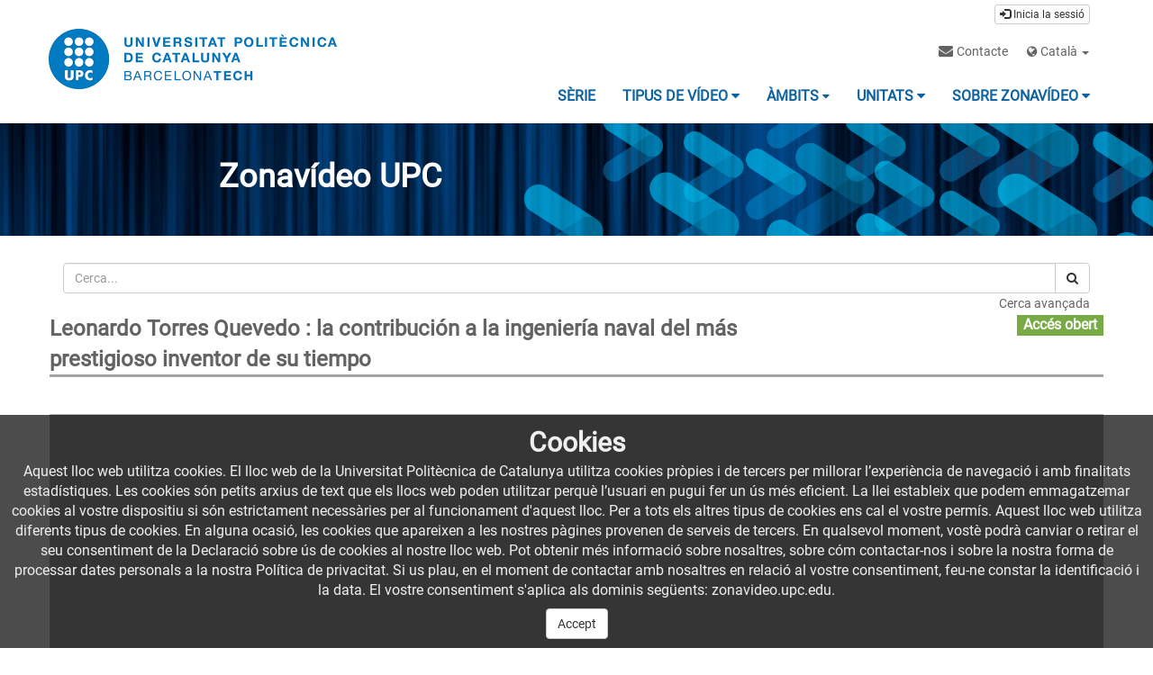

--- FILE ---
content_type: text/html; charset=UTF-8
request_url: https://zonavideo.upc.edu/video/615dd6b20210802f3e474e0d
body_size: 49070
content:
<!doctype html>
<html class="" lang="ca">
<head>
                <meta name="viewport" content="initial-scale=1">
        <meta http-equiv="X-UA-Compatible" content="IE=edge,chrome=1">
        <meta charset="UTF-8"/>
                    <meta name="robots" content="index, follow"/>
                <meta name="revisit-after" content="1 days"/>
        <meta name="language" content="ca"/>
        <meta name="keywords" content="webtv, UPC, video, pumukit - "/>
    
                            <meta property="og:url" content="https://zonavideo.upc.edu/video/615dd6b20210802f3e474e0d" />
        <meta property="og:type" content="video.other" />
        <meta property="og:title" content="Leonardo Torres Quevedo : la contribución a la ingeniería naval del más prestigioso inventor de su tiempo" />
        <meta property="og:description" content="Conferència sobre la persona d&#039;aquest enginyer espanyol (1852 - 1936) que va passar a la història per la seva tasca en el camp de l&#039;aeronàutica i la computació, per la invenció del comandament a distància amb patent del Telekino, pels seus dirigibles o telefèrics i per les menys conegudes innovacions amb l&#039;embarcació que anomenà Binave, la llavor dels catamarà." />
        <meta property="og:image" content="https://zonavideo.upc.edu/uploads/pic/series/615d5d0b0210802ec833eb10/video/615dd6b20210802f3e474e0d/211006192227.jpg" />
        <title>Zonavideo UPC - Leonardo Torres Quevedo : la contribución a la ingeniería naval del más prestigioso inventor de su tiempo</title>

                <link href="/bundles/pumukitwebtv/css/bootstrap.min.css" type="text/css" rel="stylesheet" media="screen"/>
        <link href="/bundles/pumukitwebtv/css/font-awesome.min.css" type="text/css" rel="stylesheet" media="screen"/>
        <link href="/webtv/css/webtv.css" type="text/css" rel="stylesheet" media="screen"/>
            

                <script src="/bundles/pumukitwebtv/js/jquery.min.js"></script>
        <script src="/bundles/pumukitwebtv/js/bootstrap.min.js"></script>
        <script src="/bundles/pumukitwebtv/js/template_video.js"></script>
    
    <script>
        $(document).ready(function() {
            $.ajax({
                url: "/security/edit/615dd6b20210802f3e474e0d",
                method: 'GET',
                success: function (response) {
                    $('.edit-button').html(response);
                }
            });
        });
    </script>

        <link rel="icon" type="image/x-icon" href="/bundles/pumukitupcwebtv/images/favicon.ico"/>
</head>

<body class="">
        <div class="container-fluid header-pmk">
        <div class="container-fluid header-top-pmk">
    <div class="container">
        <div class="row">
            <div class="col-xs-6 pull-right text-right login-box-pmk">
                    <a href="https://zonavideo.upc.edu/auth" type="button" class="login-button btn btn-xs btn-default" title="Inicia la sessió">
        <span class="glyphicon glyphicon-log-in"></span>
        Inicia la sessió    </a>
            </div>
        </div>
    </div>
</div>
    <div class="container-fluid header-bottom-pmk">
    <div class="container">
        <div class="header-logo">
            <div class="col-xs-6 col-sm-4 col-md-4">
                                    <a href="//www.upc.edu">
    <img src="/bundles/pumukitupcwebtv/images/header/logo.png" class="img-responsive page-logo" alt="Logotip" style="margin-left:-1em;"/>
</a>
                            </div>

            <div class="col-xs-12 col-sm-8 col-md-8">
                <nav class="navbar navbar-default navbar-pmk">
    <div class="container-fluid">
        <div class="navbar-header navbar-custom-pmk">
            <button type="button" class="navbar-toggle collapsed" data-toggle="collapse" data-target="#upc-menu" aria-expanded="false">
                <span class="sr-only">Toggle navigation</span>
                <span class="icon-bar"></span>
                <span class="icon-bar"></span>
                <span class="icon-bar"></span>
            </button>
        </div>

        <div class="collapse navbar-collapse" id="upc-menu">
            <ul class="nav navbar-nav navbar-right navbar-pmk-first-line">
                <li class="custom-menu-contact">
                    <a href="mailto:zonavideo@mylist.upc.edu" title="Contacte">
                        <i class="fa fa-envelope"></i>
                        <small>Contacte</small>
                    </a>
                </li>
                <li class="custom-dropdown-menu-language">
                    <small><div class="dropdown custom-dropdown-menu">
    <button class="dropdown-toggle" type="button" id="language_dropdown" data-toggle="dropdown" aria-haspopup="true" aria-expanded="true">
        <i class="fa fa-globe"></i> Català
        <span class="caret"></span>
    </button>
    <ul class="dropdown-menu custom-dropdown-menu-language" aria-labelledby="language_dropdown">
                    <li>
                <a href="/locale/ca" class="language_option language-active" title="ca">
                    Català
                </a>
            </li>
                    <li>
                <a href="/locale/es" class="language_option " title="ca">
                    Español
                </a>
            </li>
            </ul>
</div></small>
                </li>
            </ul>

            <div class="clearfix">&nbsp;</div>

            <ul class="nav navbar-nav navbar-right navbar-pmk-pages">
                <li>
                    <a href="/mediateca" title="SÈRIE">
                        <strong>
                            SÈRIE
                        </strong>
                    </a>
                </li>
                <li>
                    <a href="/categories?parent=TipologiaUPC" title="TIPUS DE VÍDEO">
                        <strong>
                            TIPUS DE VÍDEO
                            <i class="fa fa-caret-down"></i>
                        </strong>
                    </a>
                </li>
                <li>
                    <a href="/categories?parent=AmbitsUPC" title="ÀMBITS">
                        <strong>
                            ÀMBITS
                            <small><i class="fa fa-caret-down"></i></small>
                        </strong>
                    </a>
                </li>
                <li>
                    <a href="/categories?parent=UnitatsUPC" title="UNITATS">
                        <strong>
                            UNITATS
                            <i class="fa fa-caret-down"></i>
                        </strong>
                    </a>
                </li>
                <li>
                    <a href="/static/zonavideo" title="SOBRE ZONAVÍDEO">
                        <strong>
                            SOBRE ZONAVÍDEO
                            <i class="fa fa-caret-down"></i>
                        </strong>
                    </a>
                </li>
            </ul>
        </div>
    </div>
</nav>
            </div>
        </div>
    </div>
</div>

<div class="upc-image-header" style="position:relative">
    <img src="/bundles/pumukitupcwebtv/images/header/header.jpeg" class="img-responsive" />
    <a href="https://zonavideo.upc.edu/">
        <h1 style="position: absolute; top: 20px; margin-left: 19%; color: #fff; font-weight: bold;">Zonavídeo UPC</h1>
    </a>
</div>

    <div class="container">
        <div class="row">
            <div class="block-search-pmk" style="margin-top:20px;">
    <div class="row">
        <div class="col-xs-12">
            <form method="get" action="/searchmultimediaobjects">
                <label for="Search" class="sr-only">
                    Cerca                </label>
                <div class="input-group">
                    <input type="text" class="form-control" placeholder="Cerca..." name="search" id="Search"/>
                    <span class="input-group-btn">
                        <button class="btn btn-default" type="submit">
                            <i class="fa fa-search"></i>
                        </button>
                    </span>
                </div>
            </form>
        </div>
        <div class="col-xs-12 text-right">
            <a title="Cerca avançada" href="/searchmultimediaobjects">
                <small>Cerca avançada</small>
            </a>
        </div>
    </div>
</div>

        </div>
    </div>
</div>

    <div class="container-fluid content-pmk">
                    <div class="container main-content">
                <div class="row">
                                            
    <div class="row video-page">
        <div class="col-xs-12">
            <div class="row block-title">
                <div class="col-xs-9">
                    <span class="video-page-title">Leonardo Torres Quevedo : la contribución a la ingeniería naval del más prestigioso inventor de su tiempo</span>
                </div>

                                <div class="col-xs-3 text-right">
                    <span class="edit-button"></span>
                    <span class="label label-default label-pmk label-pmk-public">
                                                    Accés obert
                                            </span>
                </div>
            </div>
        </div>
        <div class="col-xs-12">
            <div class="separator">&nbsp;</div>
        </div>

        <div class="col-xs-12">
            
                <script>
    function resizeFrame(elem) {
        var width = $(elem).width();
        var height = width / 16 * 9;
        $(elem).height(height);
    }

    $(window).resize(function () {
        resizeFrame($('#paellaiframe'));
    });

    $(window).on("load", function() {
        $("#paellaiframe").focus();
    });
</script>



<iframe src="/videoplayer/615dd6b20210802f3e474e0d?autostart=true"
        id="paellaiframe"
        frameborder="0"
        width="100%"
        onload="resizeFrame(this)"
        height="500px"
        scrolling="no"
        title="player"
        allowfullscreen>
</iframe>

            <div class="block-video-info">

    
    <div class="row">
        <div class="col-xs-8 col-sm-9 text-left">
            <span class="record-date">
                2 d’oct. 2019
            </span>
            <span class="video-subtitle">
                        </span>
        </div>
        <div class="col-xs-4 col-sm-3 text-right video-numviews">
            4
                            visualitzacions                    </div>
        <div class="col-xs-12">
            <div class="light-separator">&nbsp;</div>
        </div>
    </div>

    <div class="row">
        <div class="qa-player-tags col-xs-12 tags-info-pmk">
            <span class="label label-default label-pmk">
            <a href="/multimediaobjects/tag/16.02">
                Navegació marítima
            </a>
        </span>
            <span class="label label-default label-pmk">
            <a href="/multimediaobjects/tag/16">
                Nàutica
            </a>
        </span>
            <span class="label label-default label-pmk">
            <a href="/multimediaobjects/tag/16.05">
                Enginyeria naval
            </a>
        </span>
            <span class="label label-default label-pmk">
            <a href="/multimediaobjects/tag/16.07">
                Infraestructures portuàries
            </a>
        </span>
            <span class="label label-default label-pmk">
            <a href="/multimediaobjects/tag/16.08">
                Medicina marítima
            </a>
        </span>
            <span class="label label-default label-pmk">
            <a href="/multimediaobjects/tag/03">
                Informàtica
            </a>
        </span>
            <span class="label label-default label-pmk">
            <a href="/multimediaobjects/tag/04">
                Aeronàutica i espai
            </a>
        </span>
            <span class="label label-default label-pmk">
            <a href="/multimediaobjects/tag/19.06.08">
                Igualtat de gènere
            </a>
        </span>
            <span class="label label-default label-pmk">
            <a href="/multimediaobjects/tag/19.06">
                Desenvolupament humà
            </a>
        </span>
            <span class="label label-default label-pmk">
            <a href="/multimediaobjects/tag/19">
                Desenvolupament humà i sostenible
            </a>
        </span>
            <span class="label label-default label-pmk">
            <a href="/multimediaobjects/tag/M1048">
                Actes, jornades i conferències
            </a>
        </span>
            <span class="label label-default label-pmk">
            <a href="/multimediaobjects/tag/C1001">
                Actes oficials i institucionals
            </a>
        </span>
            <span class="label label-default label-pmk">
            <a href="/multimediaobjects/tag/280">
                Facultat de Nàutica de Barcelona
            </a>
        </span>
    </div>
        <div class="col-xs-12">
            <div class="light-separator">&nbsp;</div>
        </div>
    </div>

    <div class="row">
        <div class="col-xs-12">
                <div class="qa-player-roles persons">
                                    <div>
                    <div class="qa-player-role-Author person">
                        
                                                      Francisco A. González Redondo
                                            </div>
                    
                </div>
                        </div>

            <p class="description">
                Conferència sobre la persona d'aquest enginyer espanyol (1852 - 1936) que va passar a la història per la seva tasca en el camp de l'aeronàutica i la computació, per la invenció del comandament a distància amb patent del Telekino, pels seus dirigibles o telefèrics i per les menys conegudes innovacions amb l'embarcació que anomenà Binave, la llavor dels catamarà.
            </p>


                            <div class="light-separator">&nbsp;</div>
                <div class="text-left video-license">
                    Llicència: Reconocimiento-NoComercial-SinObraDerivada 3.0 España (CC BY-NC-ND 3.0 ES)
                </div>
            
                            <div class="light-separator">&nbsp;</div>
                                    <div class="video-series">
                        Sèrie:
                        <a href="/series/615d5d0b0210802ec833eb10">
                            FNB. Conferències del 250 aniversari de la Facultat de Nàutica de Barcelona (2019)
                        </a>
                    </div>
                            
        </div>
    </div>

    
    </div>

<br />

<div class="row">
    <div class="col-xs-12">
                
<div class="panel panel-default panel-pmk">
    <div class="panel-heading" data-toggle="collapse" data-target="#shareBars" aria-expanded="false" aria-controls="shareBars" role="button">
        Comparteix aquest vídeo    </div>
    <div class="panel-body">
        <div class="col-md-2 text-center block_facebook">
            <div class="row">
                <div class="col-xs-6">
                    <a href="http://www.facebook.com/sharer.php?u=https://zonavideo.upc.edu/video/615dd6b20210802f3e474e0d" title="Comparteix al Facebook">
                        <i class="fa fa-facebook-f fa-2x"></i>
                    </a>
                </div>
                <div class="col-xs-6">
                    <a href="https://twitter.com/intent/tweet?text=https://zonavideo.upc.edu/video/615dd6b20210802f3e474e0d" title="Comparteix al Twitter">
                        <i class="fa fa-twitter fa-2x"></i>
                    </a>
                </div>
            </div>
        </div>
        <div class="col-md-10">
            <ul class="list-group">
                <li class="list-group-item list-group-item-pmk">
                    <div class="share_url">
                        <span>URL:</span>
                        <input type="text" value="https://zonavideo.upc.edu/video/615dd6b20210802f3e474e0d" aria-label="share-url" onclick="this.select()" style="width: 70%; border: 1px solid #ccc; float:right; padding: 0; margin: 0;" readonly="readonly" />
                    </div>
                </li>
                <li class="list-group-item list-group-item-pmk">
                    <div class="share_url share_iframe">
                        <span>IFRAME:</span>
                                                                        <input type="text" value="<iframe src='https://zonavideo.upc.edu/iframe/615dd6b20210802f3e474e0d' id='pumukitiframe' frameborder='0' border='0' width='560' height='315' allowfullscreen></iframe>" aria-label="share-iframe" onclick="this.select()" style="width: 70%; border: 1px solid #ccc; float:right; padding: 0; margin: 0;" readonly="readonly" />
                    </div>
                </li>
            </ul>
        </div>
    </div>
</div>
    </div>
</div>

        </div>

        <div class="col-xs-12">
            <div class="same-series">
                    <div class="global_block_title">
    <div class="content-wrapper-line-container">
    <h1 class="custom-block-title-upc">
        Vídeos de la mateixa sèrie
    </h1>
    </div>    </div>
    <div class="row">
        <div class="col-xs-12">
                                
<div class="video_block">
    <div class="row">
        <div class="col-xs-12 col-sm-3 col-md-3 image_representation">
            <div class="thumbnail">
                <a href="https://zonavideo.upc.edu/video/615dd62b0210802f3e474dfb" title="https://zonavideo.upc.edu/video/615dd62b0210802f3e474dfb">
                    <div class="embed-responsive embed-responsive-16by9">
                        <div class="embed-responsive-item text-center">

                            <img alt="Agustí Canelles (1765-1818):  perfil biogràfic i aportacions cientificotècniques" src="/uploads/pic/series/615d5d0b0210802ec833eb10/video/615dd62b0210802f3e474dfb/211006191037.jpg" class="img-responsive img_adapter_4_3 dynamic_image"
                                 data-dynamic-pic="https://zonavideo.upc.edu/uploads/pic/series/615d5d0b0210802ec833eb10/video/615dd62b0210802f3e474dfb/211006191037.webp"
                                 data-static-pic="https://zonavideo.upc.edu/uploads/pic/series/615d5d0b0210802ec833eb10/video/615dd62b0210802f3e474dfb/211006191037.jpg"
                            />
                        </div>
                    </div>
                </a>
            </div>
        </div>
        <div class="col-xs-12 col-sm-9 col-md-9">
            <div class="row">

            <a href="https://zonavideo.upc.edu/video/615dd62b0210802f3e474dfb" title="https://zonavideo.upc.edu/video/615dd62b0210802f3e474dfb">
            <div class="col-xs-10">
                <h4 class="video-title">Agustí Canelles (1765-1818):  perfil biogràfic i aportacions cientificotècniques</h4>
            </div>
        </a>

                <div class="col-xs-2 text-right">
            <span class="label label-default label-pmk label-pmk-public">
                                    Accés obert
                            </span>
        </div>
    
            <div class="col-xs-12 video-date">
            13 de juny 2019
        </div>
    
    
            <div class="col-xs-12 video-description">
            Conferència sobre la persona d&#039;Agustí Canelles (1765-1818) qui fou el segon director que va tenir l&#039;Escola de Nàutica de Barcelona (avui Facultat de Nàutica de Barcelona).
        </div>
    
    
    
    </div>
        </div>
    </div>
</div>
                                
<div class="video_block">
    <div class="row">
        <div class="col-xs-12 col-sm-3 col-md-3 image_representation">
            <div class="thumbnail">
                <a href="https://zonavideo.upc.edu/video/615dd6430210802f400589d2" title="https://zonavideo.upc.edu/video/615dd6430210802f400589d2">
                    <div class="embed-responsive embed-responsive-16by9">
                        <div class="embed-responsive-item text-center">

                            <img alt="Barcelona Supercomputing Center" src="/uploads/pic/series/615d5d0b0210802ec833eb10/video/615dd6430210802f400589d2/211006191208.jpg" class="img-responsive img_adapter_4_3 dynamic_image"
                                 data-dynamic-pic="https://zonavideo.upc.edu/uploads/pic/series/615d5d0b0210802ec833eb10/video/615dd6430210802f400589d2/211006191209.webp"
                                 data-static-pic="https://zonavideo.upc.edu/uploads/pic/series/615d5d0b0210802ec833eb10/video/615dd6430210802f400589d2/211006191208.jpg"
                            />
                        </div>
                    </div>
                </a>
            </div>
        </div>
        <div class="col-xs-12 col-sm-9 col-md-9">
            <div class="row">

            <a href="https://zonavideo.upc.edu/video/615dd6430210802f400589d2" title="https://zonavideo.upc.edu/video/615dd6430210802f400589d2">
            <div class="col-xs-10">
                <h4 class="video-title">Barcelona Supercomputing Center</h4>
            </div>
        </a>

                <div class="col-xs-2 text-right">
            <span class="label label-default label-pmk label-pmk-public">
                                    Accés obert
                            </span>
        </div>
    
            <div class="col-xs-12 video-date">
            29 de maig 2019
        </div>
    
    
            <div class="col-xs-12 video-description">
            La Conferència tracta sobre aquest centre pioner de la supercomputació a Catalunya dirigit pel catedràtic Mateo Valero  La naturalesa del centre és doble: d&#039;una banda és un centre d&#039;investigació format per més de tres-cents científics i, per una altra,  és un centre de serveis de supercomputació per a tota la comunitat científica. També gestiona la Xarxa Espanyola de Supercomputació (RES). Va ser creat l&#039;1 d&#039;abril de 2005 i és un consorci format pel Ministerio de Ciencia e Innovación del govern d&#039;Espanya (60%), el Departament d&#039;Economia i Hisenda de la Generalitat de Catalunya (30%) i la Universitat Politècnica de Catalunya-Barcelona Tech. (10%).
        </div>
    
    
    
    </div>
        </div>
    </div>
</div>
                                
<div class="video_block">
    <div class="row">
        <div class="col-xs-12 col-sm-3 col-md-3 image_representation">
            <div class="thumbnail">
                <a href="https://zonavideo.upc.edu/video/615dd6600210802f3e474e03" title="https://zonavideo.upc.edu/video/615dd6600210802f3e474e03">
                    <div class="embed-responsive embed-responsive-16by9">
                        <div class="embed-responsive-item text-center">

                            <img alt="Conferència col·loqui sobre Ernesto Anastasio Pascual: capità de la marina mercant, pràctic del Port de Barcelona i professor de l&#039;Escola de Nàutica entre 1913-1916" src="/uploads/pic/series/615d5d0b0210802ec833eb10/video/615dd6600210802f3e474e03/211006191521.jpg" class="img-responsive img_adapter_4_3 dynamic_image"
                                 data-dynamic-pic="https://zonavideo.upc.edu/uploads/pic/series/615d5d0b0210802ec833eb10/video/615dd6600210802f3e474e03/211006191521.webp"
                                 data-static-pic="https://zonavideo.upc.edu/uploads/pic/series/615d5d0b0210802ec833eb10/video/615dd6600210802f3e474e03/211006191521.jpg"
                            />
                        </div>
                    </div>
                </a>
            </div>
        </div>
        <div class="col-xs-12 col-sm-9 col-md-9">
            <div class="row">

            <a href="https://zonavideo.upc.edu/video/615dd6600210802f3e474e03" title="https://zonavideo.upc.edu/video/615dd6600210802f3e474e03">
            <div class="col-xs-10">
                <h4 class="video-title">Conferència col·loqui sobre Ernesto Anastasio Pascual: capità de la marina mercant, pràctic del Port de Barcelona i professor de l&#039;Escola de Nàutica entre 1913-1916</h4>
            </div>
        </a>

                <div class="col-xs-2 text-right">
            <span class="label label-default label-pmk label-pmk-public">
                                    Accés obert
                            </span>
        </div>
    
            <div class="col-xs-12 video-date">
            2 de maig 2019
        </div>
    
    
            <div class="col-xs-12 video-description">
            Conferència sobre la persona d&#039;Ernesto Anastasio Pascual (Valencia 1880 - Madrid 1969) qui fou capità de la marina mercant, pràctic del Port de Barcelona, professor de l&#039;Escola de Nàutica, advocat especialitzat en dret marítim, constructor de bucs, navilier i assegurador. Va fundar Trasmediterránea, Campsa, i una associació sindical de marins. Presidí l&#039;associació de naviliers espanyols en els anys que s&#039;anomenà Oficema.
        </div>
    
    
    
    </div>
        </div>
    </div>
</div>
                                
<div class="video_block">
    <div class="row">
        <div class="col-xs-12 col-sm-3 col-md-3 image_representation">
            <div class="thumbnail">
                <a href="https://zonavideo.upc.edu/video/615dd67a0210802f3d3e1712" title="https://zonavideo.upc.edu/video/615dd67a0210802f3d3e1712">
                    <div class="embed-responsive embed-responsive-16by9">
                        <div class="embed-responsive-item text-center">

                            <img alt="Desenvolupament de satèl·lits: els Cubesats" src="/uploads/pic/series/615d5d0b0210802ec833eb10/video/615dd67a0210802f3d3e1712/211006191259.jpg" class="img-responsive img_adapter_4_3 dynamic_image"
                                 data-dynamic-pic="https://zonavideo.upc.edu/uploads/pic/series/615d5d0b0210802ec833eb10/video/615dd67a0210802f3d3e1712/211006191259.webp"
                                 data-static-pic="https://zonavideo.upc.edu/uploads/pic/series/615d5d0b0210802ec833eb10/video/615dd67a0210802f3d3e1712/211006191259.jpg"
                            />
                        </div>
                    </div>
                </a>
            </div>
        </div>
        <div class="col-xs-12 col-sm-9 col-md-9">
            <div class="row">

            <a href="https://zonavideo.upc.edu/video/615dd67a0210802f3d3e1712" title="https://zonavideo.upc.edu/video/615dd67a0210802f3d3e1712">
            <div class="col-xs-10">
                <h4 class="video-title">Desenvolupament de satèl·lits: els Cubesats</h4>
            </div>
        </a>

                <div class="col-xs-2 text-right">
            <span class="label label-default label-pmk label-pmk-public">
                                    Accés obert
                            </span>
        </div>
    
            <div class="col-xs-12 video-date">
            14 de juny 2019
        </div>
    
    
            <div class="col-xs-12 video-description">
            Xerrada del professor de Mecànica i Enginyeria Aeroespacial de la California Polytechnic State University sobre aquests microsatèl·lits de recerca espacial anomenats Cubesats. Normalment tenen un volum d&#039;1 litre, un pes de no més d&#039;1,33 kg i es caracteritzen per ser construïts habitualment amb elements i components comercials.  Les especificacions per als CubeSat van ser establertes l&#039;any 1999 per la Cal Poly San Luis Obispo i la Stanford University para ajudar a les universitats de tot el món a realitzar investigacions espacials amb costos de menys de 100.000 dòlars per microsatèl·lit.
        </div>
    
    
    
    </div>
        </div>
    </div>
</div>
                                
<div class="video_block">
    <div class="row">
        <div class="col-xs-12 col-sm-3 col-md-3 image_representation">
            <div class="thumbnail">
                <a href="https://zonavideo.upc.edu/video/615dd6950210802f3e474e08" title="https://zonavideo.upc.edu/video/615dd6950210802f3e474e08">
                    <div class="embed-responsive embed-responsive-16by9">
                        <div class="embed-responsive-item text-center">

                            <img alt="L&#039;enginy invisible" src="/uploads/pic/series/615d5d0b0210802ec833eb10/video/615dd6950210802f3e474e08/211006191840.jpg" class="img-responsive img_adapter_4_3 dynamic_image"
                                 data-dynamic-pic="https://zonavideo.upc.edu/uploads/pic/series/615d5d0b0210802ec833eb10/video/615dd6950210802f3e474e08/211006191840.webp"
                                 data-static-pic="https://zonavideo.upc.edu/uploads/pic/series/615d5d0b0210802ec833eb10/video/615dd6950210802f3e474e08/211006191840.jpg"
                            />
                        </div>
                    </div>
                </a>
            </div>
        </div>
        <div class="col-xs-12 col-sm-9 col-md-9">
            <div class="row">

            <a href="https://zonavideo.upc.edu/video/615dd6950210802f3e474e08" title="https://zonavideo.upc.edu/video/615dd6950210802f3e474e08">
            <div class="col-xs-10">
                <h4 class="video-title">L&#039;enginy invisible</h4>
            </div>
        </a>

                <div class="col-xs-2 text-right">
            <span class="label label-default label-pmk label-pmk-public">
                                    Accés obert
                            </span>
        </div>
    
            <div class="col-xs-12 video-date">
            15 de maig 2019
        </div>
    
    
            <div class="col-xs-12 video-description">
            La conferència, a càrrec de Núria Salán, professora i sotsdirectora a l&#039;Escola Superior d&#039;Enginyeries Industrial, Aeroespacial i Audiovisual de Terrassa (UPC) i Presidenta de la Societat Catalana de Tecnologia, tracta sobre les dones i la tecnologia. Tal com diu ella: &quot;Si un dels motius pels quals, fins ara, no hi ha hagut gaires noies en estudis de tecnologia, ha estat la manca de referents. Fem visible el talent històric i actual de les dones tecnòlogues i canviem les xifres.&quot;
        </div>
    
    
    
    </div>
        </div>
    </div>
</div>
                                
<div class="video_block">
    <div class="row">
        <div class="col-xs-12 col-sm-3 col-md-3 image_representation">
            <div class="thumbnail">
                <a href="https://zonavideo.upc.edu/video/615dd6b20210802f3e474e0d" title="https://zonavideo.upc.edu/video/615dd6b20210802f3e474e0d">
                    <div class="embed-responsive embed-responsive-16by9">
                        <div class="embed-responsive-item text-center">

                            <img alt="Leonardo Torres Quevedo : la contribución a la ingeniería naval del más prestigioso inventor de su tiempo" src="/uploads/pic/series/615d5d0b0210802ec833eb10/video/615dd6b20210802f3e474e0d/211006192227.jpg" class="img-responsive img_adapter_4_3 dynamic_image"
                                 data-dynamic-pic="https://zonavideo.upc.edu/uploads/pic/series/615d5d0b0210802ec833eb10/video/615dd6b20210802f3e474e0d/211006192228.webp"
                                 data-static-pic="https://zonavideo.upc.edu/uploads/pic/series/615d5d0b0210802ec833eb10/video/615dd6b20210802f3e474e0d/211006192227.jpg"
                            />
                        </div>
                    </div>
                </a>
            </div>
        </div>
        <div class="col-xs-12 col-sm-9 col-md-9">
            <div class="row">

            <a href="https://zonavideo.upc.edu/video/615dd6b20210802f3e474e0d" title="https://zonavideo.upc.edu/video/615dd6b20210802f3e474e0d">
            <div class="col-xs-10">
                <h4 class="video-title">Leonardo Torres Quevedo : la contribución a la ingeniería naval del más prestigioso inventor de su tiempo</h4>
            </div>
        </a>

                <div class="col-xs-2 text-right">
            <span class="label label-default label-pmk label-pmk-public">
                                    Accés obert
                            </span>
        </div>
    
            <div class="col-xs-12 video-date">
            2 d’oct. 2019
        </div>
    
    
            <div class="col-xs-12 video-description">
            Conferència sobre la persona d&#039;aquest enginyer espanyol (1852 - 1936) que va passar a la història per la seva tasca en el camp de l&#039;aeronàutica i la computació, per la invenció del comandament a distància amb patent del Telekino, pels seus dirigibles o telefèrics i per les menys conegudes innovacions amb l&#039;embarcació que anomenà Binave, la llavor dels catamarà.
        </div>
    
    
    
    </div>
        </div>
    </div>
</div>
                                
<div class="video_block">
    <div class="row">
        <div class="col-xs-12 col-sm-3 col-md-3 image_representation">
            <div class="thumbnail">
                <a href="https://zonavideo.upc.edu/video/615dd6cc0210802f3e474e12" title="https://zonavideo.upc.edu/video/615dd6cc0210802f3e474e12">
                    <div class="embed-responsive embed-responsive-16by9">
                        <div class="embed-responsive-item text-center">

                            <img alt="Marinos ilustres : una mirada als alumnes i professors que han honrat l&#039;Escola de Nàutica de Barcelona en els seus 250 anys d&#039;història" src="/uploads/pic/series/615d5d0b0210802ec833eb10/video/615dd6cc0210802f3e474e12/211006192044.jpg" class="img-responsive img_adapter_4_3 dynamic_image"
                                 data-dynamic-pic="https://zonavideo.upc.edu/uploads/pic/series/615d5d0b0210802ec833eb10/video/615dd6cc0210802f3e474e12/211006192044.webp"
                                 data-static-pic="https://zonavideo.upc.edu/uploads/pic/series/615d5d0b0210802ec833eb10/video/615dd6cc0210802f3e474e12/211006192044.jpg"
                            />
                        </div>
                    </div>
                </a>
            </div>
        </div>
        <div class="col-xs-12 col-sm-9 col-md-9">
            <div class="row">

            <a href="https://zonavideo.upc.edu/video/615dd6cc0210802f3e474e12" title="https://zonavideo.upc.edu/video/615dd6cc0210802f3e474e12">
            <div class="col-xs-10">
                <h4 class="video-title">Marinos ilustres : una mirada als alumnes i professors que han honrat l&#039;Escola de Nàutica de Barcelona en els seus 250 anys d&#039;història</h4>
            </div>
        </a>

                <div class="col-xs-2 text-right">
            <span class="label label-default label-pmk label-pmk-public">
                                    Accés obert
                            </span>
        </div>
    
            <div class="col-xs-12 video-date">
            8 d’oct. 2019
        </div>
    
    
            <div class="col-xs-12 video-description">
            Conferència amb un repàs de marins que han contribuït en diferents camps de la ciència, de l&#039;empresa, del sector marítim i que han deixat petjada a l&#039;escola al llarg de la seva història.
        </div>
    
    
    
    </div>
        </div>
    </div>
</div>
                                
<div class="video_block">
    <div class="row">
        <div class="col-xs-12 col-sm-3 col-md-3 image_representation">
            <div class="thumbnail">
                <a href="https://zonavideo.upc.edu/video/615dd6f00210802f400589e2" title="https://zonavideo.upc.edu/video/615dd6f00210802f400589e2">
                    <div class="embed-responsive embed-responsive-16by9">
                        <div class="embed-responsive-item text-center">

                            <img alt="Nuevas tecnologías aplicadas al servicio de practicaje: jornada técnica Part 2" src="/uploads/pic/series/615d5d0b0210802ec833eb10/video/615dd6f00210802f400589e2/211006192529.jpg" class="img-responsive img_adapter_4_3 dynamic_image"
                                 data-dynamic-pic="https://zonavideo.upc.edu/uploads/pic/series/615d5d0b0210802ec833eb10/video/615dd6f00210802f400589e2/211006192530.webp"
                                 data-static-pic="https://zonavideo.upc.edu/uploads/pic/series/615d5d0b0210802ec833eb10/video/615dd6f00210802f400589e2/211006192529.jpg"
                            />
                        </div>
                    </div>
                </a>
            </div>
        </div>
        <div class="col-xs-12 col-sm-9 col-md-9">
            <div class="row">

            <a href="https://zonavideo.upc.edu/video/615dd6f00210802f400589e2" title="https://zonavideo.upc.edu/video/615dd6f00210802f400589e2">
            <div class="col-xs-10">
                <h4 class="video-title">Nuevas tecnologías aplicadas al servicio de practicaje: jornada técnica Part 2</h4>
            </div>
        </a>

                <div class="col-xs-2 text-right">
            <span class="label label-default label-pmk label-pmk-public">
                                    Accés obert
                            </span>
        </div>
    
            <div class="col-xs-12 video-date">
            22 de nov. 2019
        </div>
    
    
            <div class="col-xs-12 video-description">
            Sessió de presentació i de debat de cinc ponències i una taula rodona al voltant de les noves tecnologies aplicades al servei de practicatge en operacions marítimes i serveis portuaris. Continuació de la jornada després del descans.
        </div>
    
    
    
    </div>
        </div>
    </div>
</div>
                                
<div class="video_block">
    <div class="row">
        <div class="col-xs-12 col-sm-3 col-md-3 image_representation">
            <div class="thumbnail">
                <a href="https://zonavideo.upc.edu/video/615dd70d0210802f5f064269" title="https://zonavideo.upc.edu/video/615dd70d0210802f5f064269">
                    <div class="embed-responsive embed-responsive-16by9">
                        <div class="embed-responsive-item text-center">

                            <img alt="Sinibald Mas i Gas: el primer director de l&#039;escola de nàutica" src="/uploads/pic/series/615d5d0b0210802ec833eb10/video/615dd70d0210802f5f064269/211006192742.jpg" class="img-responsive img_adapter_4_3 dynamic_image"
                                 data-dynamic-pic="https://zonavideo.upc.edu/uploads/pic/series/615d5d0b0210802ec833eb10/video/615dd70d0210802f5f064269/211006192742.webp"
                                 data-static-pic="https://zonavideo.upc.edu/uploads/pic/series/615d5d0b0210802ec833eb10/video/615dd70d0210802f5f064269/211006192742.jpg"
                            />
                        </div>
                    </div>
                </a>
            </div>
        </div>
        <div class="col-xs-12 col-sm-9 col-md-9">
            <div class="row">

            <a href="https://zonavideo.upc.edu/video/615dd70d0210802f5f064269" title="https://zonavideo.upc.edu/video/615dd70d0210802f5f064269">
            <div class="col-xs-10">
                <h4 class="video-title">Sinibald Mas i Gas: el primer director de l&#039;escola de nàutica</h4>
            </div>
        </a>

                <div class="col-xs-2 text-right">
            <span class="label label-default label-pmk label-pmk-public">
                                    Accés obert
                            </span>
        </div>
    
            <div class="col-xs-12 video-date">
            5 de juny 2019
        </div>
    
    
            <div class="col-xs-12 video-description">
            Conferència sobre la figura del fundador de l&#039;escola de nàutica a càrrec del Sr. Albert Pérez , president del Centre d&#039;Estudis Sinibald de Mas de Torredembarra. Acte presentat pel capità Francesc Lleal antic professor de l&#039;escola i amb unes paraules de l&#039;alcalde de Torredembarra.
        </div>
    
    
    
    </div>
        </div>
    </div>
</div>
                                
<div class="video_block">
    <div class="row">
        <div class="col-xs-12 col-sm-3 col-md-3 image_representation">
            <div class="thumbnail">
                <a href="https://zonavideo.upc.edu/video/615dd7310210802f5f06426e" title="https://zonavideo.upc.edu/video/615dd7310210802f5f06426e">
                    <div class="embed-responsive embed-responsive-16by9">
                        <div class="embed-responsive-item text-center">

                            <img alt="Taula rodona &quot;La importància de la salut mental i física de les tripulacions a bord dels vaixells&quot;" src="/uploads/pic/series/615d5d0b0210802ec833eb10/video/615dd7310210802f5f06426e/211006193246.jpg" class="img-responsive img_adapter_4_3 dynamic_image"
                                 data-dynamic-pic="https://zonavideo.upc.edu/uploads/pic/series/615d5d0b0210802ec833eb10/video/615dd7310210802f5f06426e/211006193247.webp"
                                 data-static-pic="https://zonavideo.upc.edu/uploads/pic/series/615d5d0b0210802ec833eb10/video/615dd7310210802f5f06426e/211006193246.jpg"
                            />
                        </div>
                    </div>
                </a>
            </div>
        </div>
        <div class="col-xs-12 col-sm-9 col-md-9">
            <div class="row">

            <a href="https://zonavideo.upc.edu/video/615dd7310210802f5f06426e" title="https://zonavideo.upc.edu/video/615dd7310210802f5f06426e">
            <div class="col-xs-10">
                <h4 class="video-title">Taula rodona &quot;La importància de la salut mental i física de les tripulacions a bord dels vaixells&quot;</h4>
            </div>
        </a>

                <div class="col-xs-2 text-right">
            <span class="label label-default label-pmk label-pmk-public">
                                    Accés obert
                            </span>
        </div>
    
            <div class="col-xs-12 video-date">
            5 de nov. 2019
        </div>
    
    
            <div class="col-xs-12 video-description">
            Taula rodona sobre com afecta la salut mental i i la salut física a les tripulacions,  . El moderador fou el Sr. Juan Zamora, capità de la marina mercant i periodista. La ponència va ser a càrrec de la Sra. Maria Lluïsa Canals, directora tècnica i científica de la Sociedad Española de Medicina Marítima , amb el testimoni del Sr. Salvador Godoy, cap de màquines de la marina mercant. Acte organitzat per Stella Maris i el Comitè de Benestar del Port de Barcelona i també englobat dins les XXXII Jornades de la Gent de Mar.
        </div>
    
    
    
    </div>
        </div>
    </div>
</div>
                                
<div class="video_block">
    <div class="row">
        <div class="col-xs-12 col-sm-3 col-md-3 image_representation">
            <div class="thumbnail">
                <a href="https://zonavideo.upc.edu/video/63172fd967483266870e6f84" title="https://zonavideo.upc.edu/video/63172fd967483266870e6f84">
                    <div class="embed-responsive embed-responsive-16by9">
                        <div class="embed-responsive-item text-center">

                            <img alt="Nuevas tecnologías aplicadas al servicio de practicaje: jornada técnica Part 1" src="/uploads/pic/series/615d5d0b0210802ec833eb10/video/615dd6f00210802f400589e2/211006192529.jpg" class="img-responsive img_adapter_4_3 dynamic_image"
                                 data-dynamic-pic="https://zonavideo.upc.edu/uploads/pic/series/615d5d0b0210802ec833eb10/video/615dd6f00210802f400589e2/211006192530.webp"
                                 data-static-pic="https://zonavideo.upc.edu/uploads/pic/series/615d5d0b0210802ec833eb10/video/615dd6f00210802f400589e2/211006192529.jpg"
                            />
                        </div>
                    </div>
                </a>
            </div>
        </div>
        <div class="col-xs-12 col-sm-9 col-md-9">
            <div class="row">

            <a href="https://zonavideo.upc.edu/video/63172fd967483266870e6f84" title="https://zonavideo.upc.edu/video/63172fd967483266870e6f84">
            <div class="col-xs-10">
                <h4 class="video-title">Nuevas tecnologías aplicadas al servicio de practicaje: jornada técnica Part 1</h4>
            </div>
        </a>

                <div class="col-xs-2 text-right">
            <span class="label label-default label-pmk label-pmk-public">
                                    Accés obert
                            </span>
        </div>
    
            <div class="col-xs-12 video-date">
            22 de nov. 2019
        </div>
    
    
            <div class="col-xs-12 video-description">
            Sessió de presentació i de debat de cinc ponències i una taula rodona al voltant de les noves tecnologies aplicades al servei de practicatge en operacions marítimes i serveis portuaris.
        </div>
    
    
    
    </div>
        </div>
    </div>
</div>
                    </div>
    </div>

    </div>        </div>
    </div>

                                    </div>
            </div>
            </div>

            <div id="headercookie" class="cookielaw">
        <div class="titlecookie">
            Cookies
        </div>
        <div class="textcookie">
            Aquest lloc web utilitza cookies. El lloc web de la Universitat Politècnica de Catalunya utilitza cookies pròpies i de tercers per millorar l’experiència de navegació i amb finalitats estadístiques.

Les cookies són petits arxius de text que els llocs web poden utilitzar perquè l’usuari en pugui fer un ús més eficient.

La llei estableix que podem emmagatzemar cookies al vostre dispositiu si són estrictament necessàries per al funcionament d&#039;aquest lloc. Per a tots els altres tipus de cookies ens cal el vostre permís.

Aquest lloc web utilitza diferents tipus de cookies. En alguna ocasió, les cookies que apareixen a les nostres pàgines provenen de serveis de tercers.

En qualsevol moment, vostè podrà canviar o retirar el seu consentiment de la Declaració sobre ús de cookies al nostre lloc web.

Pot obtenir més informació sobre nosaltres, sobre cóm contactar-nos i sobre la nostra forma de processar dates personals a la nostra Política de privacitat.

Si us plau, en el moment de contactar amb nosaltres en relació al vostre consentiment, feu-ne constar la identificació i la data.

El vostre consentiment s&#039;aplica als dominis següents: zonavideo.upc.edu.

            <div class="clearfix"></div>
            <button id="btn-accept-cookies" class="btn btn-default btn-accept-cookies" style="margin-top: 9px">Accept</button>
        </div>
    </div>

<script type="text/javascript">
    insertCookieUser("zonavideo.upc.edu");

    $('.btn-accept-cookies').on('click', function(event) {
        event.preventDefault();
        setCookie("zonavideo.upc.edu", "full", 0);
        $('#headercookie').hide();
    });

    function insertCookieUser(domain) {
        let pumukitCookie = getCookie(domain);
        if (pumukitCookie == null || typeof pumukitCookie == 'undefined' || (typeof pumukitCookie != 'undefined' && pumukitCookie.indexOf("full") === -1)) {
            $('#headercookie').show();
        } else {
            $('#headercookie').hide();
        }
    }

    function setCookie(name,value,days) {
        var expires = "";
        if (days) {
            var date = new Date();
            date.setTime(date.getTime() + (days*24*60*60*1000));
            expires = "; expires=" + date.toUTCString();
        }
        document.cookie = name + "=" + (value || "")  + expires + "; path=/";
    }

    function getCookie(name) {
        var nameEQ = name + "=";
        var ca = document.cookie.split(';');
        for(let i=0;i < ca.length;i++) {
            let c = ca[i];
            while (c.charAt(0) == ' ') c = c.substring(1,c.length);
            if (c.indexOf(nameEQ) == 0) return c.substring(nameEQ.length,c.length);
        }
        return null;
    }
</script>

    <div class="container-fluid powered_by">
        <div class="row">
                        <div class="container text-right">
                <img alt="PuMuKIT icon" src="/bundles/pumukitwebtv/images/favicon.ico" />
                <a href="http://pumukit.org">
                    Funciona amb <span class="version">PuMuKIT 3.9.10</span>
                </a>
            </div>
        </div>
    </div>
</body>
</html>


--- FILE ---
content_type: application/javascript
request_url: https://zonavideo.upc.edu/bundles/pumukitpaellaplayer/assets/datadelegates.js
body_size: 12919
content:
paella.matterhorn = {}

paella.dataDelegates.MHAnnotationServiceDefaultDataDelegate = Class.create(paella.DataDelegate,{
	read:function(context,params,onSuccess) {
		var episodeId = params.id;
		paella.ajax.get({url: '/annotation/annotations.json', params: {episode: episodeId, type: "paella/"+context}},
			function(data, contentType, returnCode) {
 				var annotations = data.annotations.annotation;
				if (!(annotations instanceof Array)) { annotations = [annotations]; }
				if (annotations.length > 0) {
					if (annotations[0] && annotations[0].value !== undefined) {
						var value = annotations[0].value;
						try {
							value = JSON.parse(value);
						}
						catch(err) {}
						if (onSuccess) onSuccess(value, true);
					}
					else{
						if (onSuccess) onSuccess(undefined, false);
					}
				}
				else {
					if (onSuccess) onSuccess(undefined, false);
				}
			},
			function(data, contentType, returnCode) { if (onSuccess) onSuccess(undefined, false); }
		);
	},

	write:function(context,params,value,onSuccess) {
		var thisClass = this;
		var episodeId = params.id;
		if (typeof(value)=='object') value = JSON.stringify(value);

		paella.ajax.get({url: '/annotation/annotations.json', params: {episode: episodeId, type: "paella/"+context}},
			function(data, contentType, returnCode) {
				var annotations = data.annotations.annotation;
				if (annotations == undefined) {annotations = [];}
				if (!(annotations instanceof Array)) { annotations = [annotations]; }

				if (annotations.length == 0 ) {
					paella.ajax.put({ url: '/annotation/',
						params: {
							episode: episodeId,
							type: 'paella/' + context,
							value: value,
							'in': 0
						}},
						function(data, contentType, returnCode) { if (onSuccess) onSuccess({}, true); },
						function(data, contentType, returnCode) { if (onSuccess) onSuccess({}, false); }
					);
				}
				else if (annotations.length == 1 ) {
					var annotationId = annotations[0].id;
					paella.ajax.put({ url: '/annotation/'+ annotationId, params: { value: value }},
						function(data, contentType, returnCode) { if (onSuccess) onSuccess({}, true); },
						function(data, contentType, returnCode) { if (onSuccess) onSuccess({}, false); }
					);
				}
				else if (annotations.length > 1 ) {
					thisClass.remove(context, params, function(notUsed, removeOk){
						if (removeOk){
							thisClass.write(context, params, value, onSuccess);
						}
						else{
							onSuccess({}, false);
						}
					});
				}
			},
			function(data, contentType, returnCode) { onSuccess({}, false); }
		);
	},

	remove:function(context,params,onSuccess) {
		var episodeId = params.id;

		paella.ajax.get({url: '/annotation/annotations.json', params: {episode: episodeId, type: "paella/"+context}},
			function(data, contentType, returnCode) {
 				var annotations = data.annotations.annotation;
 				if(annotations) {
					if (!(annotations instanceof Array)) { annotations = [annotations]; }
					var asyncLoader = new paella.AsyncLoader();
					for ( var i=0; i< annotations.length; ++i) {
						var annotationId = data.annotations.annotation.annotationId;
						asyncLoader.addCallback(new paella.JSONCallback({url:'/annotation/'+annotationId}, "DELETE"));
					}
					asyncLoader.load(function(){ if (onSuccess) { onSuccess({}, true); } }, function() { if (onSuccess) onSuccess({}, false); });
				}
				else {
					if (onSuccess) { onSuccess({}, true); }
				}
			},
			function(data, contentType, returnCode) { if (onSuccess) { onSuccess({}, false); } }
		);
	}
});

paella.dataDelegates.MHAnnotationServiceTrimmingDataDelegate = Class.create(paella.dataDelegates.MHAnnotationServiceDefaultDataDelegate,{
	read:function(context,params,onSuccess) {
		this.parent(context, params, function(data,success) {
			if (success){
				if (data.trimming) {
					if (onSuccess) { onSuccess(data.trimming, success); }
				}
				else{
					if (onSuccess) { onSuccess(data, success); }
				}
			}
			else {
				if (onSuccess) { onSuccess(data, success); }
			}
		});
	},
	write:function(context,params,value,onSuccess) {
		this.parent(context, params, {trimming: value}, onSuccess);
	}
});


paella.dataDelegates.MHAnnotationServiceVideoExportDelegate = Class.create(paella.dataDelegates.MHAnnotationServiceDefaultDataDelegate,{
	read:function(context, params, onSuccess) {
		var ret = {};
		var thisParent = this.parent;

		thisParent(context, params, function(data, success) {
			if (success){
				ret.trackItems = data.trackItems;
				ret.metadata = data.metadata;

				thisParent(context+"#sent", params, function(dataSent, successSent) {
					if (successSent){
						ret.sent = dataSent.sent;
					}
					thisParent(context+"#inprogress", params, function(dataInProgress, successInProgress) {
						if (successInProgress) {
							ret.inprogress = dataInProgress.inprogress;
						}

						if (onSuccess) { onSuccess(ret, true); }
					});
				});
			}
			else {
				if (onSuccess) { onSuccess({}, false); }
			}
		});
	},

	write:function(context, params, value, onSuccess) {
		var thisParent = this.parent;
		var thisClass = this;

		var valInprogress = { inprogress: value.inprogres };
		var valSent = { sent: value.sent };
		var val = { trackItems:value.trackItems, metadata: value.metadata };
		if (val.trackItems.length > 0) {
			thisParent(context, params, val, function(data, success) {
				if (success) {
					if (valSent.sent) {
						thisClass.remove(context+"#inprogress", params, function(data, success){
							thisParent(context+"#sent", params, valSent, function(dataSent, successSent) {
								if (successSent) {
									if (onSuccess) { onSuccess({}, true); }
								}
								else { if (onSuccess) { onSuccess({}, false); } }
							});
						});
					}
					else {
						//if (onSuccess) { onSuccess({}, true); }
						thisClass.remove(context+"#sent", params, function(data, success){
							if (onSuccess) { onSuccess({}, success); }
						});
					}
				}
				else { if (onSuccess) { onSuccess({}, false); } }
			});
		}
		else {
			this.remove(context, params, function(data, success){
				if (onSuccess) { onSuccess({}, success); }
			});
		}
	},

	remove:function(context, params, onSuccess) {
		var thisParent = this.parent;

		thisParent(context, params, function(data, success) {
			if (success) {
				thisParent(context+"#sent", params, function(dataSent, successSent) {
					if (successSent) {
						thisParent(context+"#inprogress", params, function(dataInProgress, successInProgress) {
							if (successInProgress) {
								if (onSuccess) { onSuccess({}, true); }
							}
							else { if (onSuccess) { onSuccess({}, false); } }
						});
					}
					else { if (onSuccess) { onSuccess({}, false); } }
				});
			}
			else { if (onSuccess) { onSuccess({}, false); } }
		});
	}
});


paella.dataDelegates.UserDataDelegate = Class.create(paella.DataDelegate,{
    initialize:function() {
    },

    read:function(context, params, onSuccess) {
    	var value = {
			userName: params.username,
			name: params.username,
			lastname: '',
			avatar:"plugins/silhouette32.png"
		};

        if (typeof(onSuccess)=='function') { onSuccess(value,true); }
    }

});

////////////////////////////////////////////////////////////////////////////////////////////////////////////////////////
/// Captions Loader
////////////////////////////////////////////////////////////////////////////////////////////////////////////////////////
paella.matterhorn.DFXPParser = Class.create({

	parseCaptions:function(text)
	{
		var xml = $(text);
		var ps = xml.find("body div p");
		var captions= [];
		var i = 0;
		for (i=0; i< ps.length; i++) {
			var c = this.getCaptionInfo(ps[i]);
			c.id = i;
			captions.push(c);
		}
		return captions;
	},

	getCaptionInfo:function(cap) {
		var b = this.parseTimeTextToSeg(cap.getAttribute("begin"));
		var d = this.parseTimeTextToSeg(cap.getAttribute("end"));
		var v = $(cap).text();

		return {s:b, d:d, e:b+d, name:v, content:v};
	},

	parseTimeTextToSeg:function(ttime){
		var nseg = 0;
		var segtime = /^([0-9]*([.,][0-9]*)?)s/.test(ttime);
		if (segtime){
			nseg = parseFloat(RegExp.$1);
		}
		else {
			var split = ttime.split(":");
			var h = parseInt(split[0]);
			var m = parseInt(split[1]);
			var s = parseInt(split[2]);
			nseg = s+(m*60)+(h*60*60);
		}
		return nseg;
	},

	captionsToDxfp:function(captions){
		var xml = '<?xml version="1.0" encoding="UTF-8"?>\n';
		xml = xml + '<tt xml:lang="en" xmlns="http://www.w3.org/2006/10/ttaf1" xmlns:tts="http://www.w3.org/2006/04/ttaf1#styling">\n';
		xml = xml + '<body><div xml:id="captions" xml:lang="en">\n';

		for (var i=0; i<captions.length; i=i+1){
			var c = captions[i];
			xml = xml + '<p begin="'+ paella.utils.timeParse.secondsToTime(c.begin) +'" end="'+ paella.utils.timeParse.secondsToTime(c.duration) +'">' + c.value + '</p>\n';
		}
		xml = xml + '</div></body></tt>';

		return xml;
	}
});

paella.dataDelegates.MHCaptionsDataDelegate = Class.create(paella.DataDelegate,{
	read:function(context,params,onSuccess) {
		var catalogs = paella.matterhorn.episode.mediapackage.metadata.catalog;
		if (!(catalogs instanceof Array)) {
			catalogs = [catalogs];
		}

		var captionsFound = false;

		for (var i=0; ((i<catalogs.length) && (captionsFound == false)); ++i) {
			var catalog = catalogs[i];

			if (catalog.type == 'captions/timedtext') {
				captionsFound = true;

				// Load Captions!
				paella.ajax.get({url: catalog.url},
					function(data, contentType, returnCode, dataRaw) {

						var parser = new paella.matterhorn.DFXPParser();
						var captions = parser.parseCaptions(data);
						if (onSuccess) onSuccess({captions:captions}, true);

					},
					function(data, contentType, returnCode) {
						if (onSuccess) { onSuccess({}, false); }
					}
				);
			}
		}

		if (captionsFound == false){
			if (onSuccess) { onSuccess({}, false); }
		}
	},

	write:function(context,params,value,onSuccess) {
		if (onSuccess) { onSuccess({}, false); }
	},

	remove:function(context,params,onSuccess) {
		if (onSuccess) { onSuccess({}, false); }
	}
});


paella.dataDelegates.MHFootPrintsDataDelegate = Class.create(paella.DataDelegate,{
	read:function(context,params,onSuccess) {

		if (!localStorage ||
			!localStorage.getItem('opencast_host') ||
			!localStorage.getItem('opencastId') ||
			1 == localStorage.getItem('opencastId')
		) {
			if (onSuccess) { onSuccess({}, false); }
			return;
		}

		var episodeId = localStorage.getItem('opencastId');
		var domain = localStorage.getItem('opencast_host');

		paella.ajax.get({url: domain + '/usertracking/footprint.json', params: {id: episodeId}},
			function(data, contentType, returnCode) {
				if ((returnCode == 200) && (contentType == 'application/json')) {
					var footPrintsData = data.footprints.footprint;
					if (data.footprints.total == "1"){
						footPrintsData = [footPrintsData];
					}
					if (onSuccess) { onSuccess(footPrintsData, true); }
				}
				else{
					if (onSuccess) { onSuccess({}, false); }
				}
			},
			function(data, contentType, returnCode) {
				if (onSuccess) { onSuccess({}, false); }
			}
		);
	},

	write:function(context,params,value,onSuccess) {
		var thisClass = this;

		if (!localStorage ||
			!localStorage.getItem('opencast_host') ||
			!localStorage.getItem('opencastId') ||
			1 == localStorage.getItem('opencastId')
		) {
			if (onSuccess) { onSuccess({}, false); }
			return;
		}

		var episodeId = localStorage.getItem('opencastId');
		var domain = localStorage.getItem('opencast_host');

		if (typeof value.in === "undefined") {
			if (onSuccess) { onSuccess({}, false); }
			return;
		}

		paella.ajax.get({url: domain + '/usertracking/', params: {
					_method: 'PUT',
					id: episodeId,
					type:'FOOTPRINT',
					in:value.in,
					out:value.out }
			},
			function(data, contentType, returnCode) {
				var ret = false;
				if (returnCode == 201) { ret = true; }
				if (onSuccess) { onSuccess({}, ret); }
			},
			function(data, contentType, returnCode) {
				if (onSuccess) { onSuccess({}, false); }
			}
		);
	}
});

paella.dataDelegates.PaellaFootPrintsDataDelegate = Class.create(paella.DataDelegate,{
	_intervalTime: 0,
	_intervals: [],

	initialize:function() {},

	write:function(context, id, params) {

		var that = this;
		paella.player.videoContainer.duration().then(function(d) {
			
			var seconds = Math.floor(d/20)
			var portions =  (seconds > 120) ? 120 : seconds;

			if ((typeof params.in !== 'undefined') && (typeof params.out !== 'undefined')){
				that._intervalTime+= (params.out-params.in);
			}
			
			that._intervals.push({'in':params.in, 'out': params.out});
			
			if (that._intervalTime >= portions){
				
				base.ajax.post({url: "/paella/save_group/"+id.id, params:{"intervals": that._intervals, "isLive": paella.player.isLiveStream()}},
					function(data,contentType,code) {
						that._intervalTime = 0;
						that._intervals = [];
					}
				);				
			}
		})
	} 
});


